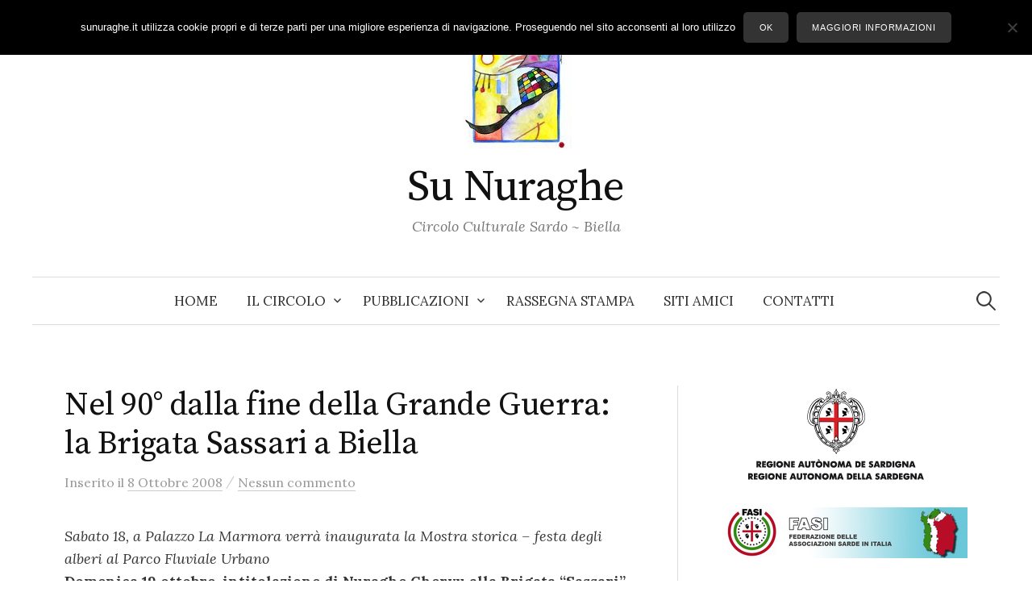

--- FILE ---
content_type: text/html; charset=UTF-8
request_url: https://www.sunuraghe.it/2008/nel-90-dalla-fine-della-grande-guerra-la-brigata-sassari-a-biella
body_size: 14037
content:
<!DOCTYPE html>
<html lang="it-IT">
<head>
<meta charset="UTF-8">
<meta name="viewport" content="width=device-width, initial-scale=1">
<link rel="pingback" href="https://www.sunuraghe.it/xmlrpc.php">
<title>Nel 90° dalla fine della Grande Guerra: la Brigata Sassari a Biella &#8211; Su Nuraghe</title>
<meta name='robots' content='max-image-preview:large' />
	<style>img:is([sizes="auto" i], [sizes^="auto," i]) { contain-intrinsic-size: 3000px 1500px }</style>
	<link rel='dns-prefetch' href='//static.addtoany.com' />
<link rel='dns-prefetch' href='//fonts.googleapis.com' />
<link rel="alternate" type="application/rss+xml" title="Su Nuraghe &raquo; Feed" href="https://www.sunuraghe.it/feed" />
<link rel="alternate" type="application/rss+xml" title="Su Nuraghe &raquo; Feed dei commenti" href="https://www.sunuraghe.it/comments/feed" />
<link rel="alternate" type="application/rss+xml" title="Su Nuraghe &raquo; Nel 90° dalla fine della Grande Guerra: la Brigata Sassari a Biella Feed dei commenti" href="https://www.sunuraghe.it/2008/nel-90-dalla-fine-della-grande-guerra-la-brigata-sassari-a-biella/feed" />
<script type="text/javascript">
/* <![CDATA[ */
window._wpemojiSettings = {"baseUrl":"https:\/\/s.w.org\/images\/core\/emoji\/16.0.1\/72x72\/","ext":".png","svgUrl":"https:\/\/s.w.org\/images\/core\/emoji\/16.0.1\/svg\/","svgExt":".svg","source":{"concatemoji":"https:\/\/www.sunuraghe.it\/wp-includes\/js\/wp-emoji-release.min.js?ver=6.8.3"}};
/*! This file is auto-generated */
!function(s,n){var o,i,e;function c(e){try{var t={supportTests:e,timestamp:(new Date).valueOf()};sessionStorage.setItem(o,JSON.stringify(t))}catch(e){}}function p(e,t,n){e.clearRect(0,0,e.canvas.width,e.canvas.height),e.fillText(t,0,0);var t=new Uint32Array(e.getImageData(0,0,e.canvas.width,e.canvas.height).data),a=(e.clearRect(0,0,e.canvas.width,e.canvas.height),e.fillText(n,0,0),new Uint32Array(e.getImageData(0,0,e.canvas.width,e.canvas.height).data));return t.every(function(e,t){return e===a[t]})}function u(e,t){e.clearRect(0,0,e.canvas.width,e.canvas.height),e.fillText(t,0,0);for(var n=e.getImageData(16,16,1,1),a=0;a<n.data.length;a++)if(0!==n.data[a])return!1;return!0}function f(e,t,n,a){switch(t){case"flag":return n(e,"\ud83c\udff3\ufe0f\u200d\u26a7\ufe0f","\ud83c\udff3\ufe0f\u200b\u26a7\ufe0f")?!1:!n(e,"\ud83c\udde8\ud83c\uddf6","\ud83c\udde8\u200b\ud83c\uddf6")&&!n(e,"\ud83c\udff4\udb40\udc67\udb40\udc62\udb40\udc65\udb40\udc6e\udb40\udc67\udb40\udc7f","\ud83c\udff4\u200b\udb40\udc67\u200b\udb40\udc62\u200b\udb40\udc65\u200b\udb40\udc6e\u200b\udb40\udc67\u200b\udb40\udc7f");case"emoji":return!a(e,"\ud83e\udedf")}return!1}function g(e,t,n,a){var r="undefined"!=typeof WorkerGlobalScope&&self instanceof WorkerGlobalScope?new OffscreenCanvas(300,150):s.createElement("canvas"),o=r.getContext("2d",{willReadFrequently:!0}),i=(o.textBaseline="top",o.font="600 32px Arial",{});return e.forEach(function(e){i[e]=t(o,e,n,a)}),i}function t(e){var t=s.createElement("script");t.src=e,t.defer=!0,s.head.appendChild(t)}"undefined"!=typeof Promise&&(o="wpEmojiSettingsSupports",i=["flag","emoji"],n.supports={everything:!0,everythingExceptFlag:!0},e=new Promise(function(e){s.addEventListener("DOMContentLoaded",e,{once:!0})}),new Promise(function(t){var n=function(){try{var e=JSON.parse(sessionStorage.getItem(o));if("object"==typeof e&&"number"==typeof e.timestamp&&(new Date).valueOf()<e.timestamp+604800&&"object"==typeof e.supportTests)return e.supportTests}catch(e){}return null}();if(!n){if("undefined"!=typeof Worker&&"undefined"!=typeof OffscreenCanvas&&"undefined"!=typeof URL&&URL.createObjectURL&&"undefined"!=typeof Blob)try{var e="postMessage("+g.toString()+"("+[JSON.stringify(i),f.toString(),p.toString(),u.toString()].join(",")+"));",a=new Blob([e],{type:"text/javascript"}),r=new Worker(URL.createObjectURL(a),{name:"wpTestEmojiSupports"});return void(r.onmessage=function(e){c(n=e.data),r.terminate(),t(n)})}catch(e){}c(n=g(i,f,p,u))}t(n)}).then(function(e){for(var t in e)n.supports[t]=e[t],n.supports.everything=n.supports.everything&&n.supports[t],"flag"!==t&&(n.supports.everythingExceptFlag=n.supports.everythingExceptFlag&&n.supports[t]);n.supports.everythingExceptFlag=n.supports.everythingExceptFlag&&!n.supports.flag,n.DOMReady=!1,n.readyCallback=function(){n.DOMReady=!0}}).then(function(){return e}).then(function(){var e;n.supports.everything||(n.readyCallback(),(e=n.source||{}).concatemoji?t(e.concatemoji):e.wpemoji&&e.twemoji&&(t(e.twemoji),t(e.wpemoji)))}))}((window,document),window._wpemojiSettings);
/* ]]> */
</script>
<style id='wp-emoji-styles-inline-css' type='text/css'>

	img.wp-smiley, img.emoji {
		display: inline !important;
		border: none !important;
		box-shadow: none !important;
		height: 1em !important;
		width: 1em !important;
		margin: 0 0.07em !important;
		vertical-align: -0.1em !important;
		background: none !important;
		padding: 0 !important;
	}
</style>
<link rel='stylesheet' id='wp-block-library-css' href='https://www.sunuraghe.it/wp-includes/css/dist/block-library/style.min.css?ver=6.8.3' type='text/css' media='all' />
<style id='classic-theme-styles-inline-css' type='text/css'>
/*! This file is auto-generated */
.wp-block-button__link{color:#fff;background-color:#32373c;border-radius:9999px;box-shadow:none;text-decoration:none;padding:calc(.667em + 2px) calc(1.333em + 2px);font-size:1.125em}.wp-block-file__button{background:#32373c;color:#fff;text-decoration:none}
</style>
<style id='global-styles-inline-css' type='text/css'>
:root{--wp--preset--aspect-ratio--square: 1;--wp--preset--aspect-ratio--4-3: 4/3;--wp--preset--aspect-ratio--3-4: 3/4;--wp--preset--aspect-ratio--3-2: 3/2;--wp--preset--aspect-ratio--2-3: 2/3;--wp--preset--aspect-ratio--16-9: 16/9;--wp--preset--aspect-ratio--9-16: 9/16;--wp--preset--color--black: #000000;--wp--preset--color--cyan-bluish-gray: #abb8c3;--wp--preset--color--white: #ffffff;--wp--preset--color--pale-pink: #f78da7;--wp--preset--color--vivid-red: #cf2e2e;--wp--preset--color--luminous-vivid-orange: #ff6900;--wp--preset--color--luminous-vivid-amber: #fcb900;--wp--preset--color--light-green-cyan: #7bdcb5;--wp--preset--color--vivid-green-cyan: #00d084;--wp--preset--color--pale-cyan-blue: #8ed1fc;--wp--preset--color--vivid-cyan-blue: #0693e3;--wp--preset--color--vivid-purple: #9b51e0;--wp--preset--gradient--vivid-cyan-blue-to-vivid-purple: linear-gradient(135deg,rgba(6,147,227,1) 0%,rgb(155,81,224) 100%);--wp--preset--gradient--light-green-cyan-to-vivid-green-cyan: linear-gradient(135deg,rgb(122,220,180) 0%,rgb(0,208,130) 100%);--wp--preset--gradient--luminous-vivid-amber-to-luminous-vivid-orange: linear-gradient(135deg,rgba(252,185,0,1) 0%,rgba(255,105,0,1) 100%);--wp--preset--gradient--luminous-vivid-orange-to-vivid-red: linear-gradient(135deg,rgba(255,105,0,1) 0%,rgb(207,46,46) 100%);--wp--preset--gradient--very-light-gray-to-cyan-bluish-gray: linear-gradient(135deg,rgb(238,238,238) 0%,rgb(169,184,195) 100%);--wp--preset--gradient--cool-to-warm-spectrum: linear-gradient(135deg,rgb(74,234,220) 0%,rgb(151,120,209) 20%,rgb(207,42,186) 40%,rgb(238,44,130) 60%,rgb(251,105,98) 80%,rgb(254,248,76) 100%);--wp--preset--gradient--blush-light-purple: linear-gradient(135deg,rgb(255,206,236) 0%,rgb(152,150,240) 100%);--wp--preset--gradient--blush-bordeaux: linear-gradient(135deg,rgb(254,205,165) 0%,rgb(254,45,45) 50%,rgb(107,0,62) 100%);--wp--preset--gradient--luminous-dusk: linear-gradient(135deg,rgb(255,203,112) 0%,rgb(199,81,192) 50%,rgb(65,88,208) 100%);--wp--preset--gradient--pale-ocean: linear-gradient(135deg,rgb(255,245,203) 0%,rgb(182,227,212) 50%,rgb(51,167,181) 100%);--wp--preset--gradient--electric-grass: linear-gradient(135deg,rgb(202,248,128) 0%,rgb(113,206,126) 100%);--wp--preset--gradient--midnight: linear-gradient(135deg,rgb(2,3,129) 0%,rgb(40,116,252) 100%);--wp--preset--font-size--small: 13px;--wp--preset--font-size--medium: 20px;--wp--preset--font-size--large: 36px;--wp--preset--font-size--x-large: 42px;--wp--preset--spacing--20: 0.44rem;--wp--preset--spacing--30: 0.67rem;--wp--preset--spacing--40: 1rem;--wp--preset--spacing--50: 1.5rem;--wp--preset--spacing--60: 2.25rem;--wp--preset--spacing--70: 3.38rem;--wp--preset--spacing--80: 5.06rem;--wp--preset--shadow--natural: 6px 6px 9px rgba(0, 0, 0, 0.2);--wp--preset--shadow--deep: 12px 12px 50px rgba(0, 0, 0, 0.4);--wp--preset--shadow--sharp: 6px 6px 0px rgba(0, 0, 0, 0.2);--wp--preset--shadow--outlined: 6px 6px 0px -3px rgba(255, 255, 255, 1), 6px 6px rgba(0, 0, 0, 1);--wp--preset--shadow--crisp: 6px 6px 0px rgba(0, 0, 0, 1);}:where(.is-layout-flex){gap: 0.5em;}:where(.is-layout-grid){gap: 0.5em;}body .is-layout-flex{display: flex;}.is-layout-flex{flex-wrap: wrap;align-items: center;}.is-layout-flex > :is(*, div){margin: 0;}body .is-layout-grid{display: grid;}.is-layout-grid > :is(*, div){margin: 0;}:where(.wp-block-columns.is-layout-flex){gap: 2em;}:where(.wp-block-columns.is-layout-grid){gap: 2em;}:where(.wp-block-post-template.is-layout-flex){gap: 1.25em;}:where(.wp-block-post-template.is-layout-grid){gap: 1.25em;}.has-black-color{color: var(--wp--preset--color--black) !important;}.has-cyan-bluish-gray-color{color: var(--wp--preset--color--cyan-bluish-gray) !important;}.has-white-color{color: var(--wp--preset--color--white) !important;}.has-pale-pink-color{color: var(--wp--preset--color--pale-pink) !important;}.has-vivid-red-color{color: var(--wp--preset--color--vivid-red) !important;}.has-luminous-vivid-orange-color{color: var(--wp--preset--color--luminous-vivid-orange) !important;}.has-luminous-vivid-amber-color{color: var(--wp--preset--color--luminous-vivid-amber) !important;}.has-light-green-cyan-color{color: var(--wp--preset--color--light-green-cyan) !important;}.has-vivid-green-cyan-color{color: var(--wp--preset--color--vivid-green-cyan) !important;}.has-pale-cyan-blue-color{color: var(--wp--preset--color--pale-cyan-blue) !important;}.has-vivid-cyan-blue-color{color: var(--wp--preset--color--vivid-cyan-blue) !important;}.has-vivid-purple-color{color: var(--wp--preset--color--vivid-purple) !important;}.has-black-background-color{background-color: var(--wp--preset--color--black) !important;}.has-cyan-bluish-gray-background-color{background-color: var(--wp--preset--color--cyan-bluish-gray) !important;}.has-white-background-color{background-color: var(--wp--preset--color--white) !important;}.has-pale-pink-background-color{background-color: var(--wp--preset--color--pale-pink) !important;}.has-vivid-red-background-color{background-color: var(--wp--preset--color--vivid-red) !important;}.has-luminous-vivid-orange-background-color{background-color: var(--wp--preset--color--luminous-vivid-orange) !important;}.has-luminous-vivid-amber-background-color{background-color: var(--wp--preset--color--luminous-vivid-amber) !important;}.has-light-green-cyan-background-color{background-color: var(--wp--preset--color--light-green-cyan) !important;}.has-vivid-green-cyan-background-color{background-color: var(--wp--preset--color--vivid-green-cyan) !important;}.has-pale-cyan-blue-background-color{background-color: var(--wp--preset--color--pale-cyan-blue) !important;}.has-vivid-cyan-blue-background-color{background-color: var(--wp--preset--color--vivid-cyan-blue) !important;}.has-vivid-purple-background-color{background-color: var(--wp--preset--color--vivid-purple) !important;}.has-black-border-color{border-color: var(--wp--preset--color--black) !important;}.has-cyan-bluish-gray-border-color{border-color: var(--wp--preset--color--cyan-bluish-gray) !important;}.has-white-border-color{border-color: var(--wp--preset--color--white) !important;}.has-pale-pink-border-color{border-color: var(--wp--preset--color--pale-pink) !important;}.has-vivid-red-border-color{border-color: var(--wp--preset--color--vivid-red) !important;}.has-luminous-vivid-orange-border-color{border-color: var(--wp--preset--color--luminous-vivid-orange) !important;}.has-luminous-vivid-amber-border-color{border-color: var(--wp--preset--color--luminous-vivid-amber) !important;}.has-light-green-cyan-border-color{border-color: var(--wp--preset--color--light-green-cyan) !important;}.has-vivid-green-cyan-border-color{border-color: var(--wp--preset--color--vivid-green-cyan) !important;}.has-pale-cyan-blue-border-color{border-color: var(--wp--preset--color--pale-cyan-blue) !important;}.has-vivid-cyan-blue-border-color{border-color: var(--wp--preset--color--vivid-cyan-blue) !important;}.has-vivid-purple-border-color{border-color: var(--wp--preset--color--vivid-purple) !important;}.has-vivid-cyan-blue-to-vivid-purple-gradient-background{background: var(--wp--preset--gradient--vivid-cyan-blue-to-vivid-purple) !important;}.has-light-green-cyan-to-vivid-green-cyan-gradient-background{background: var(--wp--preset--gradient--light-green-cyan-to-vivid-green-cyan) !important;}.has-luminous-vivid-amber-to-luminous-vivid-orange-gradient-background{background: var(--wp--preset--gradient--luminous-vivid-amber-to-luminous-vivid-orange) !important;}.has-luminous-vivid-orange-to-vivid-red-gradient-background{background: var(--wp--preset--gradient--luminous-vivid-orange-to-vivid-red) !important;}.has-very-light-gray-to-cyan-bluish-gray-gradient-background{background: var(--wp--preset--gradient--very-light-gray-to-cyan-bluish-gray) !important;}.has-cool-to-warm-spectrum-gradient-background{background: var(--wp--preset--gradient--cool-to-warm-spectrum) !important;}.has-blush-light-purple-gradient-background{background: var(--wp--preset--gradient--blush-light-purple) !important;}.has-blush-bordeaux-gradient-background{background: var(--wp--preset--gradient--blush-bordeaux) !important;}.has-luminous-dusk-gradient-background{background: var(--wp--preset--gradient--luminous-dusk) !important;}.has-pale-ocean-gradient-background{background: var(--wp--preset--gradient--pale-ocean) !important;}.has-electric-grass-gradient-background{background: var(--wp--preset--gradient--electric-grass) !important;}.has-midnight-gradient-background{background: var(--wp--preset--gradient--midnight) !important;}.has-small-font-size{font-size: var(--wp--preset--font-size--small) !important;}.has-medium-font-size{font-size: var(--wp--preset--font-size--medium) !important;}.has-large-font-size{font-size: var(--wp--preset--font-size--large) !important;}.has-x-large-font-size{font-size: var(--wp--preset--font-size--x-large) !important;}
:where(.wp-block-post-template.is-layout-flex){gap: 1.25em;}:where(.wp-block-post-template.is-layout-grid){gap: 1.25em;}
:where(.wp-block-columns.is-layout-flex){gap: 2em;}:where(.wp-block-columns.is-layout-grid){gap: 2em;}
:root :where(.wp-block-pullquote){font-size: 1.5em;line-height: 1.6;}
</style>
<link rel='stylesheet' id='contact-form-7-css' href='https://www.sunuraghe.it/wp-content/plugins/contact-form-7/includes/css/styles.css?ver=6.1' type='text/css' media='all' />
<link rel='stylesheet' id='cookie-notice-front-css' href='https://www.sunuraghe.it/wp-content/plugins/cookie-notice/css/front.min.css?ver=2.5.11' type='text/css' media='all' />
<link rel='stylesheet' id='graphy-font-css' href='https://fonts.googleapis.com/css?family=Source+Serif+Pro%3A400%7CLora%3A400%2C400italic%2C700&#038;subset=latin%2Clatin-ext' type='text/css' media='all' />
<link rel='stylesheet' id='genericons-css' href='https://www.sunuraghe.it/wp-content/themes/graphy/genericons/genericons.css?ver=3.4.1' type='text/css' media='all' />
<link rel='stylesheet' id='normalize-css' href='https://www.sunuraghe.it/wp-content/themes/graphy/css/normalize.css?ver=4.1.1' type='text/css' media='all' />
<link rel='stylesheet' id='graphy-style-css' href='https://www.sunuraghe.it/wp-content/themes/graphy/style.css?ver=2.3.2' type='text/css' media='all' />
<link rel='stylesheet' id='addtoany-css' href='https://www.sunuraghe.it/wp-content/plugins/add-to-any/addtoany.min.css?ver=1.16' type='text/css' media='all' />
<script type="text/javascript" id="addtoany-core-js-before">
/* <![CDATA[ */
window.a2a_config=window.a2a_config||{};a2a_config.callbacks=[];a2a_config.overlays=[];a2a_config.templates={};a2a_localize = {
	Share: "Condividi",
	Save: "Salva",
	Subscribe: "Abbonati",
	Email: "Email",
	Bookmark: "Segnalibro",
	ShowAll: "espandi",
	ShowLess: "comprimi",
	FindServices: "Trova servizi",
	FindAnyServiceToAddTo: "Trova subito un servizio da aggiungere",
	PoweredBy: "Powered by",
	ShareViaEmail: "Condividi via email",
	SubscribeViaEmail: "Iscriviti via email",
	BookmarkInYourBrowser: "Aggiungi ai segnalibri",
	BookmarkInstructions: "Premi Ctrl+D o \u2318+D per mettere questa pagina nei preferiti",
	AddToYourFavorites: "Aggiungi ai favoriti",
	SendFromWebOrProgram: "Invia da qualsiasi indirizzo email o programma di posta elettronica",
	EmailProgram: "Programma di posta elettronica",
	More: "Di più&#8230;",
	ThanksForSharing: "Grazie per la condivisione!",
	ThanksForFollowing: "Thanks for following!"
};
/* ]]> */
</script>
<script type="text/javascript" defer src="https://static.addtoany.com/menu/page.js" id="addtoany-core-js"></script>
<script type="text/javascript" src="https://www.sunuraghe.it/wp-includes/js/jquery/jquery.min.js?ver=3.7.1" id="jquery-core-js"></script>
<script type="text/javascript" src="https://www.sunuraghe.it/wp-includes/js/jquery/jquery-migrate.min.js?ver=3.4.1" id="jquery-migrate-js"></script>
<script type="text/javascript" defer src="https://www.sunuraghe.it/wp-content/plugins/add-to-any/addtoany.min.js?ver=1.1" id="addtoany-jquery-js"></script>
<script type="text/javascript" id="cookie-notice-front-js-before">
/* <![CDATA[ */
var cnArgs = {"ajaxUrl":"https:\/\/www.sunuraghe.it\/wp-admin\/admin-ajax.php","nonce":"923286c6e2","hideEffect":"fade","position":"top","onScroll":false,"onScrollOffset":100,"onClick":false,"cookieName":"cookie_notice_accepted","cookieTime":31536000,"cookieTimeRejected":2592000,"globalCookie":false,"redirection":false,"cache":true,"revokeCookies":false,"revokeCookiesOpt":"automatic"};
/* ]]> */
</script>
<script type="text/javascript" src="https://www.sunuraghe.it/wp-content/plugins/cookie-notice/js/front.min.js?ver=2.5.11" id="cookie-notice-front-js"></script>
<link rel="https://api.w.org/" href="https://www.sunuraghe.it/wp-json/" /><link rel="alternate" title="JSON" type="application/json" href="https://www.sunuraghe.it/wp-json/wp/v2/posts/141" /><link rel="EditURI" type="application/rsd+xml" title="RSD" href="https://www.sunuraghe.it/xmlrpc.php?rsd" />
<meta name="generator" content="WordPress 6.8.3" />
<link rel="canonical" href="https://www.sunuraghe.it/2008/nel-90-dalla-fine-della-grande-guerra-la-brigata-sassari-a-biella" />
<link rel='shortlink' href='https://www.sunuraghe.it/?p=141' />
<link rel="alternate" title="oEmbed (JSON)" type="application/json+oembed" href="https://www.sunuraghe.it/wp-json/oembed/1.0/embed?url=https%3A%2F%2Fwww.sunuraghe.it%2F2008%2Fnel-90-dalla-fine-della-grande-guerra-la-brigata-sassari-a-biella" />
<link rel="alternate" title="oEmbed (XML)" type="text/xml+oembed" href="https://www.sunuraghe.it/wp-json/oembed/1.0/embed?url=https%3A%2F%2Fwww.sunuraghe.it%2F2008%2Fnel-90-dalla-fine-della-grande-guerra-la-brigata-sassari-a-biella&#038;format=xml" />
	<style type="text/css">
		/* Colors */
				
				/* Logo */
			.site-logo {
											}
						</style>
	<style type="text/css">.recentcomments a{display:inline !important;padding:0 !important;margin:0 !important;}</style>		<style type="text/css" id="wp-custom-css">
			.cat-links, .author-profile, .byline {display:none;
}

a.continue-reading {
	display: block;
}
		</style>
		</head>

<body class="wp-singular post-template-default single single-post postid-141 single-format-standard wp-theme-graphy cookies-not-set has-sidebar footer-3 has-avatars">
<div id="page" class="hfeed site">
	<a class="skip-link screen-reader-text" href="#content">Skip to content</a>

	<header id="masthead" class="site-header">

		<div class="site-branding">
				<div class="site-logo"><a href="https://www.sunuraghe.it/" rel="home"><img alt="" src="https://www.sunuraghe.it/wp-content/uploads/logo_sunuraghe.jpg" /></a></div>
				<div class="site-title"><a href="https://www.sunuraghe.it/" rel="home">Su Nuraghe</a></div>
						<div class="site-description">Circolo Culturale Sardo ~ Biella</div>
						</div><!-- .site-branding -->

				<nav id="site-navigation" class="main-navigation">
			<button class="menu-toggle"><span class="menu-text">Menu</span></button>
			<div class="menu-menu1-container"><ul id="menu-menu1" class="menu"><li id="menu-item-6672" class="menu-item menu-item-type-custom menu-item-object-custom menu-item-6672"><a href="/">Home</a></li>
<li id="menu-item-6667" class="menu-item menu-item-type-post_type menu-item-object-page menu-item-has-children menu-item-6667"><a href="https://www.sunuraghe.it/circolo">Il Circolo</a>
<ul class="sub-menu">
	<li id="menu-item-6662" class="menu-item menu-item-type-post_type menu-item-object-page menu-item-6662"><a href="https://www.sunuraghe.it/circolari">Circolari</a></li>
	<li id="menu-item-6668" class="menu-item menu-item-type-post_type menu-item-object-page menu-item-6668"><a href="https://www.sunuraghe.it/appuntamenti">Appuntamenti</a></li>
	<li id="menu-item-8430" class="menu-item menu-item-type-post_type menu-item-object-page menu-item-8430"><a href="https://www.sunuraghe.it/trasparenza">Trasparenza</a></li>
</ul>
</li>
<li id="menu-item-6670" class="menu-item menu-item-type-post_type menu-item-object-page menu-item-has-children menu-item-6670"><a href="https://www.sunuraghe.it/pubblicazioni">Pubblicazioni</a>
<ul class="sub-menu">
	<li id="menu-item-6666" class="menu-item menu-item-type-post_type menu-item-object-page menu-item-6666"><a href="https://www.sunuraghe.it/pubblicazioni/ammentos">Ammentos</a></li>
	<li id="menu-item-6665" class="menu-item menu-item-type-post_type menu-item-object-page menu-item-6665"><a href="https://www.sunuraghe.it/pubblicazioni/sinnos">Sinnos</a></li>
	<li id="menu-item-6664" class="menu-item menu-item-type-post_type menu-item-object-page menu-item-6664"><a href="https://www.sunuraghe.it/pubblicazioni/sucalendariu">Su Calendariu</a></li>
</ul>
</li>
<li id="menu-item-6659" class="menu-item menu-item-type-post_type menu-item-object-page menu-item-6659"><a href="https://www.sunuraghe.it/rassegna-stampa">Rassegna stampa</a></li>
<li id="menu-item-6663" class="menu-item menu-item-type-post_type menu-item-object-page menu-item-6663"><a href="https://www.sunuraghe.it/link">Siti Amici</a></li>
<li id="menu-item-6660" class="menu-item menu-item-type-post_type menu-item-object-page menu-item-6660"><a href="https://www.sunuraghe.it/contatti">Contatti</a></li>
</ul></div>						<form role="search" method="get" class="search-form" action="https://www.sunuraghe.it/">
				<label>
					<span class="screen-reader-text">Ricerca per:</span>
					<input type="search" class="search-field" placeholder="Cerca &hellip;" value="" name="s" />
				</label>
				<input type="submit" class="search-submit" value="Cerca" />
			</form>					</nav><!-- #site-navigation -->
		
		
	</header><!-- #masthead -->

	<div id="content" class="site-content">

	<div id="primary" class="content-area">
		<main id="main" class="site-main">

		
			
<div class="post-full post-full-summary">
	<article id="post-141" class="post-141 post type-post status-publish format-standard hentry category-senza-categoria">
		<header class="entry-header">
			<div class="cat-links"><a rel="category tag" href="https://www.sunuraghe.it/category/senza-categoria" class="category category-1">Senza categoria</a></div><!-- .cat-links -->
			<h1 class="entry-title">Nel 90° dalla fine della Grande Guerra: la Brigata Sassari a Biella</h1>
				<div class="entry-meta">
		Inserito		<span class="posted-on">il		<a href="https://www.sunuraghe.it/2008/nel-90-dalla-fine-della-grande-guerra-la-brigata-sassari-a-biella" rel="bookmark"><time class="entry-date published updated" datetime="2008-10-08T15:25:06+02:00">8 Ottobre 2008</time></a>		</span>
		<span class="byline">da			<span class="author vcard">
				<a class="url fn n" href="https://www.sunuraghe.it/author/admin" title="View all posts by Su Nuraghe"><span class="author-name">Su Nuraghe</span></a>
			</span>
		</span>
					<span class="entry-meta-sep"> / </span>
			<span class="comments-link">
				<a href="https://www.sunuraghe.it/2008/nel-90-dalla-fine-della-grande-guerra-la-brigata-sassari-a-biella#respond">Nessun commento</a>			</span>
			</div><!-- .entry-meta -->
						</header><!-- .entry-header -->

		<div class="entry-content">
			<p><em>Sabato 18, a Palazzo La Marmora verrà inaugurata la Mostra storica &#8211; festa degli alberi al Parco Fluviale Urbano</em><br />
<strong>Domenica 19 ottobre, intitolazione di Nuraghe Chervu alla Brigata &#8220;Sassari&#8221;, ai Caduti sardi e ai Caduti biellesi</strong></p>
<p>Sabato 18 e domenica 19 ottobre 2008, ai piedi delle Alpi riecheggerà il grido di battaglia &#8220;<em>Forza paris!</em>&#8220;, avanti insieme!, scandito dai fanti della Brigata &#8220;Sassari&#8221; che giungeranno a Biella per l&#8217;inaugurazione di <em>Nuraghe Chervu</em>, il monumento dalla forma caratteristica, eretto alle porte della città per ricordare il 90° anniversario della fine della Grande Guerra.<br />
<span id="more-141"></span><br />
<img decoding="async" src="/files/img/1/node_141.jpg" alt="bozzetto della medaglia in cui è riprodotta la spada votiva nuragica del XVIII a.C." class="alignright" />A fianco dei militari, grandi protagonisti saranno i bambini che parteciperanno alla prima edizione della &#8220;Festa degli alberi&#8221;, per mettere a dimora una pianta per ogni nuovo nato nella Comunità di <em>Su Nuraghe</em>. Trenta ragazzi di età compresa tra i 6 e i 15 anni innalzeranno le antiche insegne nuragiche della vita che sconfigge la morte, salutando la vita nuova che nasce; al petto porteranno appuntate le decorazioni militari degli antenati che hanno combattuto nella Grande Guerra, a significare la continuità ideale nel ricordo dei giovani caduti sui campi di battaglia.<br />
Con il rito del grano e la rottura del piatto, trenta donne di <em>Su Nuraghe</em> benediranno le giovani mamme con in braccio i neonati, gli uomini della &#8220;Sassari&#8221; e i bambini presenti,  le piante e le pietre di <em>Nuraghe Chervu</em>.<br />
La benedizione religiosa verrà impartita da don Ferdinando Gallu, mentre i fucilieri di <em>Su Nuraghe</em> faranno da contrappunto con le loro salve beneaugurali agli squilli di tromba dei &#8220;<em>Sassarini</em>&#8220;, agli onori e agli inni militari. Infine, i padri pianteranno i ginepri &#8211; piante sacre per eccellenza &#8211; offerti dal Corpo Forestale della Sardegna, incrementando con le nuove essenze il giardino mediterraneo in cui <em>Nuraghe Chervu</em> è inserito.<br />
Nello spazio prospiciente il monumento, una teoria di 90 oleandri bianchi e rossi &#8211; gli stessi colori delle mostrine dei &#8220;<em>Sassarini</em>&#8221; &#8211; saranno piantumati per marcare gli anni che ci separano della tragedia della guerra; un&#8217;altra teoria di piante a fiore semplice e di colore rosa, caratteristici dell&#8217;areale mediterraneo, indicheranno i 147 anni dell&#8217;Italia unita.<br />
Per l&#8217;importante evento è stato predisposto un annullo filatelico speciale delle Poste Italiane e il conio di una medaglia in bronzo; in entrambi è stato riprodotto il disegno della spada votiva nuragica del XVIII sec. a.C., una copia della quale verrà collocata in cima al <em>menir</em> di <em>Nuraghe Chervu</em> per segnare il tempo del solstizio, e indicare, con l&#8217;immagine generata dal sole nel suo giorno più luminoso, il sacrificio dei 13.602  figli di Sardegna e dei 523 Biellesi caduti per la costruzione dell&#8217;Italia moderna.</p>
<p>Battista Saiu</p>
<p><strong>Nella foto:</strong> bozzetto della medaglia in cui è riprodotta la spada votiva nuragica del XVIII a.C.</p>
<hr />
<p><img decoding="async" src="/files/img/5/141.jpg" alt="Prove intitolazione nuraghe" /></p>
<p><strong>Biella, ottobre 2008: prove generali di bambini e mamme per la festa di intitolazione di <em>Nuraghe Chervu</em>.</strong><br />
I bambini di <em>Su Nuraghe</em> di Biella si preparano ad accogliere i nuovi nati nella comunità di &#8220;su disterru&#8221; innalzando le antiche insegne nuragiche, affidando ai nastri multicolori la rappresentazione dell&#8217;albero che rifiorisce. L&#8217;occasione è data dalla doppia celebrazione della festa degli alberi e dalla intitolazione di <em>Nuraghe Chervu</em> alla Brigata &#8220;Sassari&#8221;.<br />
Nell&#8217;area in cui sorge il monumento verrà piantumato un ginepro per ogni bambino nato nel 2008.</p>
<p><a href="https://www.flickr.com/photos/sunuraghebiella/sets/72157633692877134" title="Altre foto">Altre foto.</a></p>
<hr />
<p>Il 2008 e il giugno da poco trascorso lasceranno un segno indelebile nella storia della comunità sarda biellese. L&#8217;edizione di quest&#8217;anno di &#8220;Sa die de sa Sardigna&#8221;, infatti, verrà ricordata come quella dell&#8217;inaugurazione di Nuraghe Chervu, monumento dedicato alla Brigata &#8220;Sassari&#8221; innalzato a ricordo dei novant&#8217;anni dalla fine della Prima Guerra Mondiale e per celebrare l&#8217;inizio dei festeggiamenti per i centocinquanta dell&#8217;unità d&#8217;Italia, anniversario che ricorrerà nel 2011.<br />
L&#8217;opera, la cui prima pietra è stata posta ad aprile, è il frutto di una collaborazione tra il nostro Circolo e il Comune di Biella, che ha finanziato la sua realizzazione condividendo ciò che essa rappresentava, un inno all&#8217;unità e un contemporaneo elogio delle diversità.<br />
La struttura del nuraghe, infatti, si presta bene a rappresentare un&#8217;Italia fatta di e da uomini provenienti da regioni tanto diverse tra loro. Gli uomini, come le pietre, possono essere &#8220;insignificanti&#8221; se separati e divisi, ma acquistano un senso nuovo se organizzati insieme in una forma determinata.<br />
E proprio le pietre, dunque, esprimono al meglio il senso di questo monumento che, oltre a voler rinsaldare la memoria legata alla nascita dell&#8217;Italia, vuole rinnovare l&#8217;antico legame che unisce Biella e la Sardegna.<br />
Per questo motivo una parte dei massi utilizzati per la costruzione del nuraghe proviene volutamente dalle cave di Curino, mentre le altre pietre sono state prelevate da numerose zone del resto d&#8217;Italia.</p>
<p>Matteo Floris</p>
<div class="addtoany_share_save_container addtoany_content addtoany_content_bottom"><div class="a2a_kit a2a_kit_size_32 addtoany_list" data-a2a-url="https://www.sunuraghe.it/2008/nel-90-dalla-fine-della-grande-guerra-la-brigata-sassari-a-biella" data-a2a-title="Nel 90° dalla fine della Grande Guerra: la Brigata Sassari a Biella"><a class="a2a_button_facebook" href="https://www.addtoany.com/add_to/facebook?linkurl=https%3A%2F%2Fwww.sunuraghe.it%2F2008%2Fnel-90-dalla-fine-della-grande-guerra-la-brigata-sassari-a-biella&amp;linkname=Nel%2090%C2%B0%20dalla%20fine%20della%20Grande%20Guerra%3A%20la%20Brigata%20Sassari%20a%20Biella" title="Facebook" rel="nofollow noopener" target="_blank"></a><a class="a2a_button_twitter" href="https://www.addtoany.com/add_to/twitter?linkurl=https%3A%2F%2Fwww.sunuraghe.it%2F2008%2Fnel-90-dalla-fine-della-grande-guerra-la-brigata-sassari-a-biella&amp;linkname=Nel%2090%C2%B0%20dalla%20fine%20della%20Grande%20Guerra%3A%20la%20Brigata%20Sassari%20a%20Biella" title="Twitter" rel="nofollow noopener" target="_blank"></a><a class="a2a_button_pinterest a2a_counter" href="https://www.addtoany.com/add_to/pinterest?linkurl=https%3A%2F%2Fwww.sunuraghe.it%2F2008%2Fnel-90-dalla-fine-della-grande-guerra-la-brigata-sassari-a-biella&amp;linkname=Nel%2090%C2%B0%20dalla%20fine%20della%20Grande%20Guerra%3A%20la%20Brigata%20Sassari%20a%20Biella" title="Pinterest" rel="nofollow noopener" target="_blank"></a><a class="a2a_button_whatsapp" href="https://www.addtoany.com/add_to/whatsapp?linkurl=https%3A%2F%2Fwww.sunuraghe.it%2F2008%2Fnel-90-dalla-fine-della-grande-guerra-la-brigata-sassari-a-biella&amp;linkname=Nel%2090%C2%B0%20dalla%20fine%20della%20Grande%20Guerra%3A%20la%20Brigata%20Sassari%20a%20Biella" title="WhatsApp" rel="nofollow noopener" target="_blank"></a><a class="a2a_button_facebook_messenger" href="https://www.addtoany.com/add_to/facebook_messenger?linkurl=https%3A%2F%2Fwww.sunuraghe.it%2F2008%2Fnel-90-dalla-fine-della-grande-guerra-la-brigata-sassari-a-biella&amp;linkname=Nel%2090%C2%B0%20dalla%20fine%20della%20Grande%20Guerra%3A%20la%20Brigata%20Sassari%20a%20Biella" title="Messenger" rel="nofollow noopener" target="_blank"></a><a class="a2a_button_telegram" href="https://www.addtoany.com/add_to/telegram?linkurl=https%3A%2F%2Fwww.sunuraghe.it%2F2008%2Fnel-90-dalla-fine-della-grande-guerra-la-brigata-sassari-a-biella&amp;linkname=Nel%2090%C2%B0%20dalla%20fine%20della%20Grande%20Guerra%3A%20la%20Brigata%20Sassari%20a%20Biella" title="Telegram" rel="nofollow noopener" target="_blank"></a><a class="a2a_button_linkedin" href="https://www.addtoany.com/add_to/linkedin?linkurl=https%3A%2F%2Fwww.sunuraghe.it%2F2008%2Fnel-90-dalla-fine-della-grande-guerra-la-brigata-sassari-a-biella&amp;linkname=Nel%2090%C2%B0%20dalla%20fine%20della%20Grande%20Guerra%3A%20la%20Brigata%20Sassari%20a%20Biella" title="LinkedIn" rel="nofollow noopener" target="_blank"></a><a class="a2a_button_pocket" href="https://www.addtoany.com/add_to/pocket?linkurl=https%3A%2F%2Fwww.sunuraghe.it%2F2008%2Fnel-90-dalla-fine-della-grande-guerra-la-brigata-sassari-a-biella&amp;linkname=Nel%2090%C2%B0%20dalla%20fine%20della%20Grande%20Guerra%3A%20la%20Brigata%20Sassari%20a%20Biella" title="Pocket" rel="nofollow noopener" target="_blank"></a><a class="a2a_button_email" href="https://www.addtoany.com/add_to/email?linkurl=https%3A%2F%2Fwww.sunuraghe.it%2F2008%2Fnel-90-dalla-fine-della-grande-guerra-la-brigata-sassari-a-biella&amp;linkname=Nel%2090%C2%B0%20dalla%20fine%20della%20Grande%20Guerra%3A%20la%20Brigata%20Sassari%20a%20Biella" title="Email" rel="nofollow noopener" target="_blank"></a><a class="a2a_dd addtoany_share_save addtoany_share" href="https://www.addtoany.com/share"></a></div></div><div class='yarpp yarpp-related yarpp-related-website yarpp-template-list'>
<!-- YARPP List -->
<div id="correlati"><h3>Articoli correlati:</h3><ol>
<li><a href="https://www.sunuraghe.it/2008/il-contributo-della-brigata-sassari-durante-la-prima-guerra-mondiale" rel="bookmark" title="Il contributo della Brigata Sassari durante la Prima Guerra Mondiale">Il contributo della Brigata Sassari durante la Prima Guerra Mondiale</a></li>
<li><a href="https://www.sunuraghe.it/2016/100-anni-dalla-grande-guerra-la-nascita-della-brigata-sassari" rel="bookmark" title="100 anni dalla Grande Guerra, la nascita della Brigata Sassari">100 anni dalla Grande Guerra, la nascita della Brigata Sassari</a></li>
<li><a href="https://www.sunuraghe.it/2008/costituzione-della-sezione-d-arma-brigata-sassari" rel="bookmark" title="Costituzione della Sezione d&#8217;Arma &#8220;Brigata &#8220;Sassari&#8221;">Costituzione della Sezione d&#8217;Arma &#8220;Brigata &#8220;Sassari&#8221;</a></li>
<li><a href="https://www.sunuraghe.it/2016/biella-98a-festa-delle-bandiere-della-brigata-sassari" rel="bookmark" title="Biella, 98a Festa delle Bandiere della Brigata Sassari">Biella, 98a Festa delle Bandiere della Brigata Sassari</a></li>
<li><a href="https://www.sunuraghe.it/2013/biella-95-anniversario-della-vittoria-dalla-brigata-sassari" rel="bookmark" title="Biella, 95° Anniversario della Vittoria dalla Brigata &#8220;Sassari&#8221;">Biella, 95° Anniversario della Vittoria dalla Brigata &#8220;Sassari&#8221;</a></li>
</ol></div>
</div>
					</div><!-- .entry-content -->

		
			<div class="author-profile">
		<div class="author-profile-avatar">
			<img alt='' src='https://secure.gravatar.com/avatar/bef5a644142b1efbc86097159b9c082601cfbcfb61b57e86dd58294e7a4b4150?s=90&#038;d=mm&#038;r=g' srcset='https://secure.gravatar.com/avatar/bef5a644142b1efbc86097159b9c082601cfbcfb61b57e86dd58294e7a4b4150?s=180&#038;d=mm&#038;r=g 2x' class='avatar avatar-90 photo' height='90' width='90' decoding='async'/>		</div><!-- .author-profile-avatar -->
		<div class="author-profile-meta">
			<div class="author-profile-name"><strong>Su Nuraghe</strong></div>
		</div><!-- .author-profile-meta -->
		<div class="author-profile-description">
						<a class="author-profile-description-link" href="https://www.sunuraghe.it/author/admin" rel="author">View all posts by Su Nuraghe &rarr;</a>
		</div><!-- .author-profile-description -->
	</div><!-- .author-profile -->
	
	</article><!-- #post-## -->
</div><!-- .post-full -->

	<nav class="navigation post-navigation">
		<h2 class="screen-reader-text">Post navigation</h2>
		<div class="nav-links">
			<div class="nav-previous"><div class="post-nav-title">Articolo precedente</div><a href="https://www.sunuraghe.it/2008/dolce-appuntamento-a-su-nuraghe-di-biella" rel="prev">Dolce appuntamento a Su Nuraghe di Biella</a></div><div class="nav-next"><div class="post-nav-title">Articolo successivo</div><a href="https://www.sunuraghe.it/2008/caserma-alberto-la-marmora-di-sassari-sede-comando-brigata-sassari" rel="next">Caserma &#8220;Alberto La Marmora&#8221; di Sassari sede Comando Brigata &#8220;Sassari&#8221;</a></div>		</div><!-- .nav-links -->
	</nav><!-- .post-navigation -->
	

			
<div id="comments" class="comments-area">

	
	
	
		<div id="respond" class="comment-respond">
		<h3 id="reply-title" class="comment-reply-title">Lascia un commento</h3><form action="https://www.sunuraghe.it/wp-comments-post.php" method="post" id="commentform" class="comment-form"><p class="comment-notes"><span id="email-notes">Il tuo indirizzo email non sarà pubblicato.</span> <span class="required-field-message">I campi obbligatori sono contrassegnati <span class="required">*</span></span></p><p class="comment-form-comment"><label for="comment">Commento <span class="required">*</span></label> <textarea id="comment" name="comment" cols="45" rows="8" maxlength="65525" required></textarea></p><p class="comment-form-author"><label for="author">Nome <span class="required">*</span></label> <input id="author" name="author" type="text" value="" size="30" maxlength="245" autocomplete="name" required /></p>
<p class="comment-form-email"><label for="email">Email <span class="required">*</span></label> <input id="email" name="email" type="email" value="" size="30" maxlength="100" aria-describedby="email-notes" autocomplete="email" required /></p>
<p class="comment-form-url"><label for="url">Sito web</label> <input id="url" name="url" type="url" value="" size="30" maxlength="200" autocomplete="url" /></p>
<p class="form-submit"><input name="submit" type="submit" id="submit" class="submit" value="Invia commento" /> <input type='hidden' name='comment_post_ID' value='141' id='comment_post_ID' />
<input type='hidden' name='comment_parent' id='comment_parent' value='0' />
</p><p style="display: none;"><input type="hidden" id="akismet_comment_nonce" name="akismet_comment_nonce" value="32bdd01ccf" /></p><p style="display: none !important;" class="akismet-fields-container" data-prefix="ak_"><label>&#916;<textarea name="ak_hp_textarea" cols="45" rows="8" maxlength="100"></textarea></label><input type="hidden" id="ak_js_1" name="ak_js" value="246"/><script>document.getElementById( "ak_js_1" ).setAttribute( "value", ( new Date() ).getTime() );</script></p></form>	</div><!-- #respond -->
	<p class="akismet_comment_form_privacy_notice">Questo sito utilizza Akismet per ridurre lo spam. <a href="https://akismet.com/privacy/" target="_blank" rel="nofollow noopener">Scopri come vengono elaborati i dati derivati dai commenti</a>.</p>
</div><!-- #comments -->

		
		</main><!-- #main -->
	</div><!-- #primary -->


<div id="secondary" class="sidebar-area" role="complementary">
		<div class="normal-sidebar widget-area">
		<aside id="text-7" class="widget widget_text">			<div class="textwidget"><a href="https://www.regione.sardegna.it" title="Regione Autonoma della Sardegna"><img alt="Regione Autonoma della Sardegna" src="/files/img/temp/logo_regione.gif" /></a>
<br /><br />
<a href="https://www.fasi-italia.it/" title="Federazione delle Associazioni Sarde in Italia"><img alt="Federazione delle Associazioni Sarde in Italia" src="/files/img/temp/fasi.jpg" /></a></div>
		</aside><aside id="text-8" class="widget widget_text"><h2 class="widget-title">Social</h2>			<div class="textwidget"><a href="https://www.flickr.com/photos/sunuraghebiella/sets/" title="I nostri album fotografici su Flickr"><img alt="Flickr: gli album di Su Nuraghe" src="/wp-content/themes/graphy/images/flickr.png" /></a> <a href="https://www.facebook.com/sunuraghebiella" title="Ritrovaci su Facebook"><img alt="Ritrovaci su Facebook" src="/wp-content/themes/graphy/images/facebook.png" /></a> <a href="https://www.twitter.com/sunuraghebiella" title="Ritrovaci su Twitter"><img alt="Ritrovaci su Twitter" src="/wp-content/themes/graphy/images/twitter.png" /></a> <a href="https://www.youtube.com/sunuraghebiella" title="YouTube: il canale di Su Nuraghe"><img alt="YouTube: il canale di Su Nuraghe" src="/wp-content/themes/graphy/images/youtube.png" /></a> <a href="https://feeds2.feedburner.com/sunuragheit" title="Seguici tramite i feed"><img alt="Seguici tramite i feed" src="/wp-content/themes/graphy/images/feed.png" /></a></div>
		</aside><aside id="text-9" class="widget widget_text"><h2 class="widget-title">Fotografias</h2>			<div class="textwidget"><div id="flickr"><style type="text/css">
#flickr img {border: 0px; padding:5px;}
</style> <script type="text/javascript" src="https://www.flickr.com/badge_code_v2.gne?count=9&display=random&size=s&layout=h&source=user&user=39713238@N08"></script></div></div>
		</aside><aside id="calendar-3" class="widget widget_calendar"><h2 class="widget-title">Calendario articoli</h2><div id="calendar_wrap" class="calendar_wrap"><table id="wp-calendar" class="wp-calendar-table">
	<caption>Gennaio 2026</caption>
	<thead>
	<tr>
		<th scope="col" aria-label="domenica">D</th>
		<th scope="col" aria-label="lunedì">L</th>
		<th scope="col" aria-label="martedì">M</th>
		<th scope="col" aria-label="mercoledì">M</th>
		<th scope="col" aria-label="giovedì">G</th>
		<th scope="col" aria-label="venerdì">V</th>
		<th scope="col" aria-label="sabato">S</th>
	</tr>
	</thead>
	<tbody>
	<tr>
		<td colspan="4" class="pad">&nbsp;</td><td>1</td><td><a href="https://www.sunuraghe.it/2026/01/02" aria-label="Articoli pubblicati in 2 January 2026">2</a></td><td>3</td>
	</tr>
	<tr>
		<td>4</td><td>5</td><td>6</td><td><a href="https://www.sunuraghe.it/2026/01/07" aria-label="Articoli pubblicati in 7 January 2026">7</a></td><td>8</td><td>9</td><td><a href="https://www.sunuraghe.it/2026/01/10" aria-label="Articoli pubblicati in 10 January 2026">10</a></td>
	</tr>
	<tr>
		<td><a href="https://www.sunuraghe.it/2026/01/11" aria-label="Articoli pubblicati in 11 January 2026">11</a></td><td>12</td><td>13</td><td>14</td><td>15</td><td>16</td><td>17</td>
	</tr>
	<tr>
		<td>18</td><td id="today">19</td><td>20</td><td>21</td><td>22</td><td>23</td><td>24</td>
	</tr>
	<tr>
		<td>25</td><td>26</td><td>27</td><td>28</td><td>29</td><td>30</td><td>31</td>
	</tr>
	</tbody>
	</table><nav aria-label="Mesi precedenti e successivi" class="wp-calendar-nav">
		<span class="wp-calendar-nav-prev"><a href="https://www.sunuraghe.it/2025/12">&laquo; Dic</a></span>
		<span class="pad">&nbsp;</span>
		<span class="wp-calendar-nav-next">&nbsp;</span>
	</nav></div></aside><aside id="recent-comments-4" class="widget widget_recent_comments"><h2 class="widget-title">Commenti recenti</h2><ul id="recentcomments"><li class="recentcomments"><span class="comment-author-link">Flavio Rubbo</span> su <a href="https://www.sunuraghe.it/2025/adunata-degli-alpini-da-resana-a-biella-la-pietra-della-memoria-per-il-nuraghe-chervu/comment-page-1#comment-588640">Adunata degli Alpini: da Resana a Biella la &#8220;Pietra della Memoria&#8221; per il Nuraghe Chervu</a></li><li class="recentcomments"><span class="comment-author-link">Sergio Mario Senes</span> su <a href="https://www.sunuraghe.it/2008/la-lingua-della-brigata-sassari/comment-page-1#comment-588639">La lingua della Brigata Sassari: &#8220;Si ses Italianu, faedda in sardu&#8221; (se sei Italiano, parla in sardo)</a></li><li class="recentcomments"><span class="comment-author-link">Giuliano Lusiani</span> su <a href="https://www.sunuraghe.it/2025/su-nuraghe-in-lutto-per-la-morte-di-giorgio-frongia-di-83-anni/comment-page-1#comment-588637">“Su Nuraghe” in lutto per la morte di Giorgio Frongia di 83 anni</a></li><li class="recentcomments"><span class="comment-author-link">Giuliano Lusiani</span> su <a href="https://www.sunuraghe.it/2024/campionato-di-calcio-a-7-su-nuraghe-va-in-finale-vittoria-3-2-contro-bugella-in-piazzetta/comment-page-1#comment-588627">Campionato di calcio a 7: “Su Nuraghe” va in finale. Vittoria 3-2 contro “Bugella in Piazzetta”</a></li><li class="recentcomments"><span class="comment-author-link">Giuliano Lusiani</span> su <a href="https://www.sunuraghe.it/2024/alleta-di-69-anni-e-morta-a-biella-paola-ascari-vedova-casaccia/comment-page-1#comment-588623">All’età di 69 anni, è morta a Biella Paola Ascari vedova Casaccia</a></li></ul></aside>	</div><!-- .normal-sidebar -->
	</div><!-- #secondary -->

	</div><!-- #content -->

	<footer id="colophon" class="site-footer">

		
	<div id="supplementary" class="footer-widget-area" role="complementary">
		<div class="footer-widget-wrapper">
			<div class="footer-widget">
								<div class="footer-widget-1 widget-area">
					
		<aside id="recent-posts-3" class="widget widget_recent_entries">
		<h2 class="widget-title">Articoli recenti</h2>
		<ul>
											<li>
					<a href="https://www.sunuraghe.it/2026/a-biella-si-e-spenta-maria-teresa-bullegas-una-figlia-di-sardegna">A Biella si è spenta Maria Teresa Bullegas, una figlia di Sardegna</a>
									</li>
											<li>
					<a href="https://www.sunuraghe.it/2026/il-domani-nelle-radici-su-nuraghe-premia-le-eccellenze-delle-nuove-generazioni">Il domani nelle radici: &#8220;Su Nuraghe&#8221; premia le eccellenze delle nuove generazioni</a>
									</li>
											<li>
					<a href="https://www.sunuraghe.it/2026/da-su-nuraghe-una-parola-piemonteisa-al-meis-gennaio-2026-c-come-camp-campa">Da “Su Nuraghe” una paròla piemontèisa al mèis, Gennaio 2026, «C» come «CAMP, CAMPÀ»</a>
									</li>
											<li>
					<a href="https://www.sunuraghe.it/2026/il-canto-del-pastore-risuona-dalle-colline-sarde-alle-alpi-biellesi">Il canto del pastore risuona dalle colline sarde alle Alpi biellesi</a>
									</li>
											<li>
					<a href="https://www.sunuraghe.it/2026/e-morta-lelia-zangrossi-una-vita-al-servizio-della-cultura-e-della-memoria-collettiva">È morta Lelia Zangrossi, una vita al servizio della cultura e della memoria collettiva</a>
									</li>
					</ul>

		</aside>				</div><!-- .footer-widget-1 -->
												<div class="footer-widget-2 widget-area">
					<aside id="recent-comments-3" class="widget widget_recent_comments"><h2 class="widget-title">Commenti recenti</h2><ul id="recentcomments-3"><li class="recentcomments"><span class="comment-author-link">Flavio Rubbo</span> su <a href="https://www.sunuraghe.it/2025/adunata-degli-alpini-da-resana-a-biella-la-pietra-della-memoria-per-il-nuraghe-chervu/comment-page-1#comment-588640">Adunata degli Alpini: da Resana a Biella la &#8220;Pietra della Memoria&#8221; per il Nuraghe Chervu</a></li><li class="recentcomments"><span class="comment-author-link">Sergio Mario Senes</span> su <a href="https://www.sunuraghe.it/2008/la-lingua-della-brigata-sassari/comment-page-1#comment-588639">La lingua della Brigata Sassari: &#8220;Si ses Italianu, faedda in sardu&#8221; (se sei Italiano, parla in sardo)</a></li><li class="recentcomments"><span class="comment-author-link">Giuliano Lusiani</span> su <a href="https://www.sunuraghe.it/2025/su-nuraghe-in-lutto-per-la-morte-di-giorgio-frongia-di-83-anni/comment-page-1#comment-588637">“Su Nuraghe” in lutto per la morte di Giorgio Frongia di 83 anni</a></li><li class="recentcomments"><span class="comment-author-link">Giuliano Lusiani</span> su <a href="https://www.sunuraghe.it/2024/campionato-di-calcio-a-7-su-nuraghe-va-in-finale-vittoria-3-2-contro-bugella-in-piazzetta/comment-page-1#comment-588627">Campionato di calcio a 7: “Su Nuraghe” va in finale. Vittoria 3-2 contro “Bugella in Piazzetta”</a></li><li class="recentcomments"><span class="comment-author-link">Giuliano Lusiani</span> su <a href="https://www.sunuraghe.it/2024/alleta-di-69-anni-e-morta-a-biella-paola-ascari-vedova-casaccia/comment-page-1#comment-588623">All’età di 69 anni, è morta a Biella Paola Ascari vedova Casaccia</a></li></ul></aside>				</div><!-- .footer-widget-2 -->
												<div class="footer-widget-3 widget-area">
					<aside id="text-5" class="widget widget_text">			<div class="textwidget"><p><strong>Circolo Culturale Sardo Su Nuraghe</strong><br />
C.F.: 81021670021<br />
via G. Galilei 11<br />
13900 BIELLA (BI)<br />
tel/fax: 015-34638</p>
</div>
		</aside><aside id="text-6" class="widget widget_text"><h2 class="widget-title">Su Bandu</h2>			<div class="textwidget">Per ricevere gli articoli pubblicati direttamente nella tua casella email, <a href="https://subandu.voxmail.it/user/register" title="newsletter">iscriviti alla nostra newsletter</a>.</div>
		</aside>				</div><!-- .footer-widget-3 -->
											</div><!-- .footer-widget -->
		</div><!-- .footer-widget-wrapper -->
	</div><!-- #supplementary -->

		<div class="site-bottom">

			<div class="site-info">
				<div class="site-copyright">
					<a rel="license" href="http://creativecommons.org/licenses/by-nc-sa/3.0/it/"><img alt="Licenza Creative Commons" style="border-width:0" src="https://i.creativecommons.org/l/by-nc-sa/3.0/it/88x31.png" /></a><br />I contenuti del sito sono rilasciati con Licenza <a rel="license" href="http://creativecommons.org/licenses/by-nc-sa/3.0/it/">Creative Commons Attribuzione - Non commerciale - Condividi allo stesso modo 3.0 Italia</a>.
				</div><!-- .site-copyright -->
				<div class="site-credit">
					Creato con <a href="https://wordpress.org/">WordPress</a>				<span class="site-credit-sep"> | </span>
					Tema: <a href="http://themegraphy.com/wordpress-themes/graphy/">Graphy</a> di Themegraphy				</div><!-- .site-credit -->
			</div><!-- .site-info -->

		</div><!-- .site-bottom -->

	</footer><!-- #colophon -->
</div><!-- #page -->

<script type="speculationrules">
{"prefetch":[{"source":"document","where":{"and":[{"href_matches":"\/*"},{"not":{"href_matches":["\/wp-*.php","\/wp-admin\/*","\/wp-content\/uploads\/*","\/wp-content\/*","\/wp-content\/plugins\/*","\/wp-content\/themes\/graphy\/*","\/*\\?(.+)"]}},{"not":{"selector_matches":"a[rel~=\"nofollow\"]"}},{"not":{"selector_matches":".no-prefetch, .no-prefetch a"}}]},"eagerness":"conservative"}]}
</script>
<link rel='stylesheet' id='yarppRelatedCss-css' href='https://www.sunuraghe.it/wp-content/plugins/yet-another-related-posts-plugin/style/related.css?ver=5.30.11' type='text/css' media='all' />
<script type="text/javascript" src="https://www.sunuraghe.it/wp-includes/js/dist/hooks.min.js?ver=4d63a3d491d11ffd8ac6" id="wp-hooks-js"></script>
<script type="text/javascript" src="https://www.sunuraghe.it/wp-includes/js/dist/i18n.min.js?ver=5e580eb46a90c2b997e6" id="wp-i18n-js"></script>
<script type="text/javascript" id="wp-i18n-js-after">
/* <![CDATA[ */
wp.i18n.setLocaleData( { 'text direction\u0004ltr': [ 'ltr' ] } );
/* ]]> */
</script>
<script type="text/javascript" src="https://www.sunuraghe.it/wp-content/plugins/contact-form-7/includes/swv/js/index.js?ver=6.1" id="swv-js"></script>
<script type="text/javascript" id="contact-form-7-js-translations">
/* <![CDATA[ */
( function( domain, translations ) {
	var localeData = translations.locale_data[ domain ] || translations.locale_data.messages;
	localeData[""].domain = domain;
	wp.i18n.setLocaleData( localeData, domain );
} )( "contact-form-7", {"translation-revision-date":"2025-04-27 13:59:08+0000","generator":"GlotPress\/4.0.1","domain":"messages","locale_data":{"messages":{"":{"domain":"messages","plural-forms":"nplurals=2; plural=n != 1;","lang":"it"},"This contact form is placed in the wrong place.":["Questo modulo di contatto \u00e8 posizionato nel posto sbagliato."],"Error:":["Errore:"]}},"comment":{"reference":"includes\/js\/index.js"}} );
/* ]]> */
</script>
<script type="text/javascript" id="contact-form-7-js-before">
/* <![CDATA[ */
var wpcf7 = {
    "api": {
        "root": "https:\/\/www.sunuraghe.it\/wp-json\/",
        "namespace": "contact-form-7\/v1"
    },
    "cached": 1
};
/* ]]> */
</script>
<script type="text/javascript" src="https://www.sunuraghe.it/wp-content/plugins/contact-form-7/includes/js/index.js?ver=6.1" id="contact-form-7-js"></script>
<script type="text/javascript" src="https://www.sunuraghe.it/wp-content/themes/graphy/js/jquery.fitvids.js?ver=1.1" id="fitvids-js"></script>
<script type="text/javascript" src="https://www.sunuraghe.it/wp-content/themes/graphy/js/skip-link-focus-fix.js?ver=20160525" id="graphy-skip-link-focus-fix-js"></script>
<script type="text/javascript" src="https://www.sunuraghe.it/wp-content/themes/graphy/js/navigation.js?ver=20160525" id="graphy-navigation-js"></script>
<script type="text/javascript" src="https://www.sunuraghe.it/wp-content/themes/graphy/js/doubletaptogo.min.js?ver=1.0.0" id="double-tap-to-go-js"></script>
<script type="text/javascript" src="https://www.sunuraghe.it/wp-content/themes/graphy/js/functions.js?ver=20160822" id="graphy-functions-js"></script>
<script type="text/javascript" src="https://www.google.com/recaptcha/api.js?render=6LcxXv4SAAAAALDxFUvXgd272ESgwX8BW2KG4G9P&amp;ver=3.0" id="google-recaptcha-js"></script>
<script type="text/javascript" src="https://www.sunuraghe.it/wp-includes/js/dist/vendor/wp-polyfill.min.js?ver=3.15.0" id="wp-polyfill-js"></script>
<script type="text/javascript" id="wpcf7-recaptcha-js-before">
/* <![CDATA[ */
var wpcf7_recaptcha = {
    "sitekey": "6LcxXv4SAAAAALDxFUvXgd272ESgwX8BW2KG4G9P",
    "actions": {
        "homepage": "homepage",
        "contactform": "contactform"
    }
};
/* ]]> */
</script>
<script type="text/javascript" src="https://www.sunuraghe.it/wp-content/plugins/contact-form-7/modules/recaptcha/index.js?ver=6.1" id="wpcf7-recaptcha-js"></script>
<script defer type="text/javascript" src="https://www.sunuraghe.it/wp-content/plugins/akismet/_inc/akismet-frontend.js?ver=1762996370" id="akismet-frontend-js"></script>

		<!-- Cookie Notice plugin v2.5.11 by Hu-manity.co https://hu-manity.co/ -->
		<div id="cookie-notice" role="dialog" class="cookie-notice-hidden cookie-revoke-hidden cn-position-top" aria-label="Cookie Notice" style="background-color: rgba(0,0,0,1);"><div class="cookie-notice-container" style="color: #fff"><span id="cn-notice-text" class="cn-text-container">sunuraghe.it utilizza cookie propri e di terze parti per una migliore esperienza di navigazione. Proseguendo nel sito acconsenti al loro utilizzo</span><span id="cn-notice-buttons" class="cn-buttons-container"><button id="cn-accept-cookie" data-cookie-set="accept" class="cn-set-cookie cn-button cn-button-custom button" aria-label="Ok">Ok</button><button data-link-url="https://www.sunuraghe.it/cookie" data-link-target="_blank" id="cn-more-info" class="cn-more-info cn-button cn-button-custom button" aria-label="Maggiori informazioni">Maggiori informazioni</button></span><button type="button" id="cn-close-notice" data-cookie-set="accept" class="cn-close-icon" aria-label=""></button></div>
			
		</div>
		<!-- / Cookie Notice plugin -->
</body>
</html>
